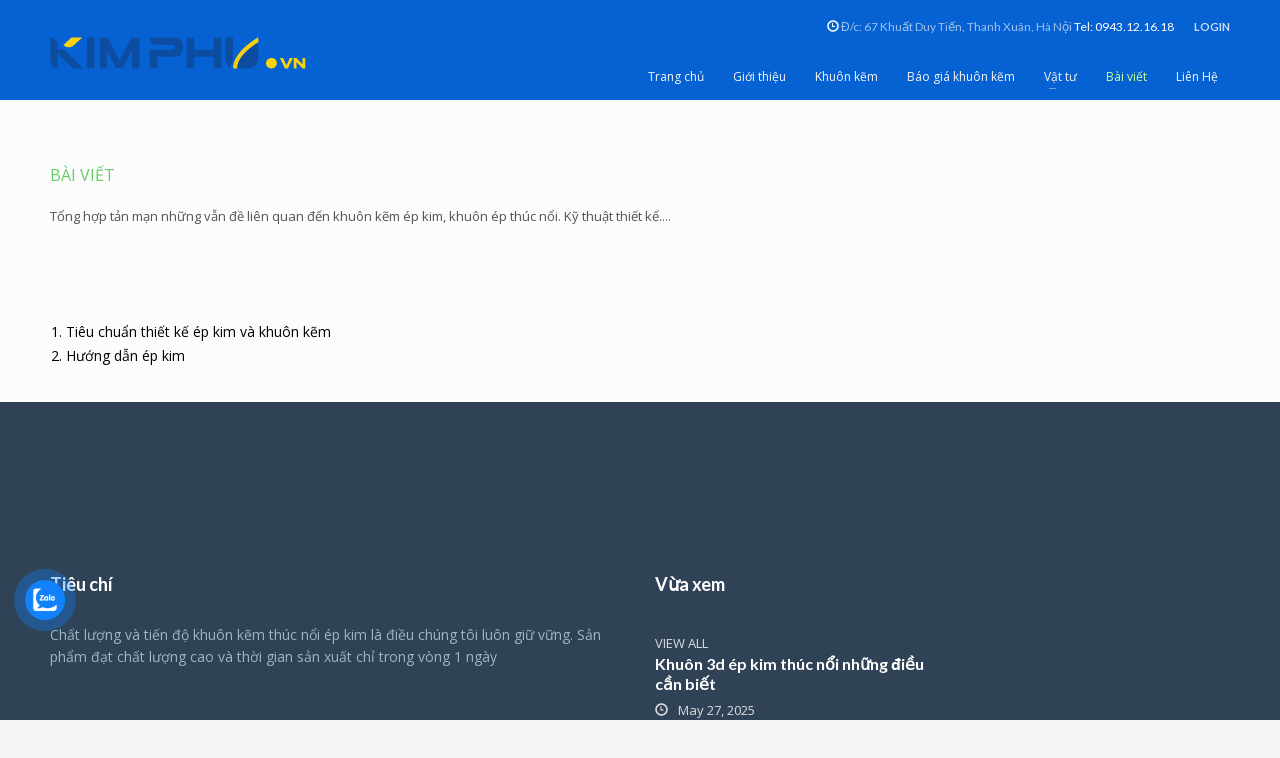

--- FILE ---
content_type: text/html; charset=UTF-8
request_url: https://kimphu.vn/bai-viet/
body_size: 14569
content:
<!DOCTYPE html>
<html lang="en-US">
<head>
<meta charset="UTF-8"/>
<meta name="twitter:widgets:csp" content="on"/>
<link rel="profile" href="http://gmpg.org/xfn/11"/>
<link rel="pingback" href="https://kimphu.vn/xmlrpc.php"/>

<meta name='robots' content='index, follow, max-image-preview:large, max-snippet:-1, max-video-preview:-1'/>

	<!-- This site is optimized with the Yoast SEO plugin v20.3 - https://yoast.com/wordpress/plugins/seo/ -->
	<title>Bài Viết - Kim Phú</title>
	<link rel="canonical" href="https://kimphu.vn/bai-viet/"/>
	<meta property="og:locale" content="en_US"/>
	<meta property="og:type" content="article"/>
	<meta property="og:title" content="Bài Viết - Kim Phú"/>
	<meta property="og:url" content="https://kimphu.vn/bai-viet/"/>
	<meta property="og:site_name" content="Kim Phú"/>
	<meta property="article:published_time" content="2022-08-21T10:47:18+00:00"/>
	<meta property="article:modified_time" content="2022-09-30T01:05:01+00:00"/>
	<meta name="author" content="dungha1312"/>
	<meta name="twitter:card" content="summary_large_image"/>
	<meta name="twitter:label1" content="Written by"/>
	<meta name="twitter:data1" content="dungha1312"/>
	<script type="application/ld+json" class="yoast-schema-graph">{"@context":"https://schema.org","@graph":[{"@type":"WebPage","@id":"https://kimphu.vn/bai-viet/","url":"https://kimphu.vn/bai-viet/","name":"Bài Viết - Kim Phú","isPartOf":{"@id":"https://kimphu.vn/#website"},"datePublished":"2022-08-21T10:47:18+00:00","dateModified":"2022-09-30T01:05:01+00:00","author":{"@id":"https://kimphu.vn/#/schema/person/ac89bac81214f1782aeed5c1cfffd40a"},"breadcrumb":{"@id":"https://kimphu.vn/bai-viet/#breadcrumb"},"inLanguage":"en-US","potentialAction":[{"@type":"ReadAction","target":["https://kimphu.vn/bai-viet/"]}]},{"@type":"BreadcrumbList","@id":"https://kimphu.vn/bai-viet/#breadcrumb","itemListElement":[{"@type":"ListItem","position":1,"name":"Home","item":"https://kimphu.vn/"},{"@type":"ListItem","position":2,"name":"Blog","item":"https://kimphu.vn/blog/"},{"@type":"ListItem","position":3,"name":"Bài Viết"}]},{"@type":"WebSite","@id":"https://kimphu.vn/#website","url":"https://kimphu.vn/","name":"Kim Phú","description":"Khuôn ép kim thúc nổi","potentialAction":[{"@type":"SearchAction","target":{"@type":"EntryPoint","urlTemplate":"https://kimphu.vn/?s={search_term_string}"},"query-input":"required name=search_term_string"}],"inLanguage":"en-US"},{"@type":"Person","@id":"https://kimphu.vn/#/schema/person/ac89bac81214f1782aeed5c1cfffd40a","name":"dungha1312","image":{"@type":"ImageObject","inLanguage":"en-US","@id":"https://kimphu.vn/#/schema/person/image/","url":"https://secure.gravatar.com/avatar/fb917bfebeb8d22460d5d7df9bfd67dd8aadea6ec4591c7fff69d4f8557fa31b?s=96&d=mm&r=g","contentUrl":"https://secure.gravatar.com/avatar/fb917bfebeb8d22460d5d7df9bfd67dd8aadea6ec4591c7fff69d4f8557fa31b?s=96&d=mm&r=g","caption":"dungha1312"},"sameAs":["https://kimphu.vn"],"url":"https://kimphu.vn/author/dungha1312/"}]}</script>
	<!-- / Yoast SEO plugin. -->


<link rel='dns-prefetch' href='//www.googletagmanager.com'/>
<link rel='dns-prefetch' href='//fonts.googleapis.com'/>
<link rel="alternate" type="application/rss+xml" title="Kim Phú &raquo; Feed" href="https://kimphu.vn/feed/"/>
<link rel="alternate" type="application/rss+xml" title="Kim Phú &raquo; Comments Feed" href="https://kimphu.vn/comments/feed/"/>
<link rel="alternate" type="application/rss+xml" title="Kim Phú &raquo; Bài Viết Comments Feed" href="https://kimphu.vn/bai-viet/feed/"/>
<link rel="alternate" title="oEmbed (JSON)" type="application/json+oembed" href="https://kimphu.vn/wp-json/oembed/1.0/embed?url=https%3A%2F%2Fkimphu.vn%2Fbai-viet%2F"/>
<link rel="alternate" title="oEmbed (XML)" type="text/xml+oembed" href="https://kimphu.vn/wp-json/oembed/1.0/embed?url=https%3A%2F%2Fkimphu.vn%2Fbai-viet%2F&#038;format=xml"/>
<style id='wp-img-auto-sizes-contain-inline-css' type='text/css'>img:is([sizes=auto i],[sizes^="auto," i]){contain-intrinsic-size:3000px 1500px}</style>
<link rel='stylesheet' id='zn_all_g_fonts-css' href='//fonts.googleapis.com/css?family=Lato%3A100%2C300%2Cregular%2C700%2C900%7COpen+Sans%3A300%2Cregular%2C600%2C700%2C800&#038;ver=6.9' type='text/css' media='all'/>
<style id='wp-emoji-styles-inline-css' type='text/css'>img.wp-smiley,img.emoji{display:inline!important;border:none!important;box-shadow:none!important;height:1em!important;width:1em!important;margin:0 .07em!important;vertical-align:-.1em!important;background:none!important;padding:0!important}</style>
<style id='wp-block-library-inline-css' type='text/css'>:root{--wp-block-synced-color:#7a00df;--wp-block-synced-color--rgb:122 , 0 , 223;--wp-bound-block-color:var(--wp-block-synced-color);--wp-editor-canvas-background:#ddd;--wp-admin-theme-color:#007cba;--wp-admin-theme-color--rgb:0 , 124 , 186;--wp-admin-theme-color-darker-10:#006ba1;--wp-admin-theme-color-darker-10--rgb:0 , 107 , 160.5;--wp-admin-theme-color-darker-20:#005a87;--wp-admin-theme-color-darker-20--rgb:0 , 90 , 135;--wp-admin-border-width-focus:2px}@media (min-resolution:192dpi){:root{--wp-admin-border-width-focus:1.5px}}.wp-element-button{cursor:pointer}:root .has-very-light-gray-background-color{background-color:#eee}:root .has-very-dark-gray-background-color{background-color:#313131}:root .has-very-light-gray-color{color:#eee}:root .has-very-dark-gray-color{color:#313131}:root .has-vivid-green-cyan-to-vivid-cyan-blue-gradient-background{background:linear-gradient(135deg,#00d084,#0693e3)}:root .has-purple-crush-gradient-background{background:linear-gradient(135deg,#34e2e4,#4721fb 50%,#ab1dfe)}:root .has-hazy-dawn-gradient-background{background:linear-gradient(135deg,#faaca8,#dad0ec)}:root .has-subdued-olive-gradient-background{background:linear-gradient(135deg,#fafae1,#67a671)}:root .has-atomic-cream-gradient-background{background:linear-gradient(135deg,#fdd79a,#004a59)}:root .has-nightshade-gradient-background{background:linear-gradient(135deg,#330968,#31cdcf)}:root .has-midnight-gradient-background{background:linear-gradient(135deg,#020381,#2874fc)}:root{--wp--preset--font-size--normal:16px;--wp--preset--font-size--huge:42px}.has-regular-font-size{font-size:1em}.has-larger-font-size{font-size:2.625em}.has-normal-font-size{font-size:var(--wp--preset--font-size--normal)}.has-huge-font-size{font-size:var(--wp--preset--font-size--huge)}.has-text-align-center{text-align:center}.has-text-align-left{text-align:left}.has-text-align-right{text-align:right}.has-fit-text{white-space:nowrap!important}#end-resizable-editor-section{display:none}.aligncenter{clear:both}.items-justified-left{justify-content:flex-start}.items-justified-center{justify-content:center}.items-justified-right{justify-content:flex-end}.items-justified-space-between{justify-content:space-between}.screen-reader-text{border:0;clip-path:inset(50%);height:1px;margin:-1px;overflow:hidden;padding:0;position:absolute;width:1px;word-wrap:normal!important}.screen-reader-text:focus{background-color:#ddd;clip-path:none;color:#444;display:block;font-size:1em;height:auto;left:5px;line-height:normal;padding:15px 23px 14px;text-decoration:none;top:5px;width:auto;z-index:100000}html :where(.has-border-color){border-style:solid}html :where([style*=border-top-color]){border-top-style:solid}html :where([style*=border-right-color]){border-right-style:solid}html :where([style*=border-bottom-color]){border-bottom-style:solid}html :where([style*=border-left-color]){border-left-style:solid}html :where([style*=border-width]){border-style:solid}html :where([style*=border-top-width]){border-top-style:solid}html :where([style*=border-right-width]){border-right-style:solid}html :where([style*=border-bottom-width]){border-bottom-style:solid}html :where([style*=border-left-width]){border-left-style:solid}html :where(img[class*=wp-image-]){height:auto;max-width:100%}:where(figure){margin:0 0 1em}html :where(.is-position-sticky){--wp-admin--admin-bar--position-offset:var(--wp-admin--admin-bar--height,0)}@media screen and (max-width:600px){html :where(.is-position-sticky){--wp-admin--admin-bar--position-offset:0}}</style><style id='global-styles-inline-css' type='text/css'>:root{--wp--preset--aspect-ratio--square:1;--wp--preset--aspect-ratio--4-3: 4/3;--wp--preset--aspect-ratio--3-4: 3/4;--wp--preset--aspect-ratio--3-2: 3/2;--wp--preset--aspect-ratio--2-3: 2/3;--wp--preset--aspect-ratio--16-9: 16/9;--wp--preset--aspect-ratio--9-16: 9/16;--wp--preset--color--black:#000;--wp--preset--color--cyan-bluish-gray:#abb8c3;--wp--preset--color--white:#fff;--wp--preset--color--pale-pink:#f78da7;--wp--preset--color--vivid-red:#cf2e2e;--wp--preset--color--luminous-vivid-orange:#ff6900;--wp--preset--color--luminous-vivid-amber:#fcb900;--wp--preset--color--light-green-cyan:#7bdcb5;--wp--preset--color--vivid-green-cyan:#00d084;--wp--preset--color--pale-cyan-blue:#8ed1fc;--wp--preset--color--vivid-cyan-blue:#0693e3;--wp--preset--color--vivid-purple:#9b51e0;--wp--preset--gradient--vivid-cyan-blue-to-vivid-purple:linear-gradient(135deg,#0693e3 0%,#9b51e0 100%);--wp--preset--gradient--light-green-cyan-to-vivid-green-cyan:linear-gradient(135deg,#7adcb4 0%,#00d082 100%);--wp--preset--gradient--luminous-vivid-amber-to-luminous-vivid-orange:linear-gradient(135deg,#fcb900 0%,#ff6900 100%);--wp--preset--gradient--luminous-vivid-orange-to-vivid-red:linear-gradient(135deg,#ff6900 0%,#cf2e2e 100%);--wp--preset--gradient--very-light-gray-to-cyan-bluish-gray:linear-gradient(135deg,#eee 0%,#a9b8c3 100%);--wp--preset--gradient--cool-to-warm-spectrum:linear-gradient(135deg,#4aeadc 0%,#9778d1 20%,#cf2aba 40%,#ee2c82 60%,#fb6962 80%,#fef84c 100%);--wp--preset--gradient--blush-light-purple:linear-gradient(135deg,#ffceec 0%,#9896f0 100%);--wp--preset--gradient--blush-bordeaux:linear-gradient(135deg,#fecda5 0%,#fe2d2d 50%,#6b003e 100%);--wp--preset--gradient--luminous-dusk:linear-gradient(135deg,#ffcb70 0%,#c751c0 50%,#4158d0 100%);--wp--preset--gradient--pale-ocean:linear-gradient(135deg,#fff5cb 0%,#b6e3d4 50%,#33a7b5 100%);--wp--preset--gradient--electric-grass:linear-gradient(135deg,#caf880 0%,#71ce7e 100%);--wp--preset--gradient--midnight:linear-gradient(135deg,#020381 0%,#2874fc 100%);--wp--preset--font-size--small:13px;--wp--preset--font-size--medium:20px;--wp--preset--font-size--large:36px;--wp--preset--font-size--x-large:42px;--wp--preset--spacing--20:.44rem;--wp--preset--spacing--30:.67rem;--wp--preset--spacing--40:1rem;--wp--preset--spacing--50:1.5rem;--wp--preset--spacing--60:2.25rem;--wp--preset--spacing--70:3.38rem;--wp--preset--spacing--80:5.06rem;--wp--preset--shadow--natural:6px 6px 9px rgba(0,0,0,.2);--wp--preset--shadow--deep:12px 12px 50px rgba(0,0,0,.4);--wp--preset--shadow--sharp:6px 6px 0 rgba(0,0,0,.2);--wp--preset--shadow--outlined:6px 6px 0 -3px #fff , 6px 6px #000;--wp--preset--shadow--crisp:6px 6px 0 #000}:where(.is-layout-flex){gap:.5em}:where(.is-layout-grid){gap:.5em}body .is-layout-flex{display:flex}.is-layout-flex{flex-wrap:wrap;align-items:center}.is-layout-flex > :is(*, div){margin:0}body .is-layout-grid{display:grid}.is-layout-grid > :is(*, div){margin:0}:where(.wp-block-columns.is-layout-flex){gap:2em}:where(.wp-block-columns.is-layout-grid){gap:2em}:where(.wp-block-post-template.is-layout-flex){gap:1.25em}:where(.wp-block-post-template.is-layout-grid){gap:1.25em}.has-black-color{color:var(--wp--preset--color--black)!important}.has-cyan-bluish-gray-color{color:var(--wp--preset--color--cyan-bluish-gray)!important}.has-white-color{color:var(--wp--preset--color--white)!important}.has-pale-pink-color{color:var(--wp--preset--color--pale-pink)!important}.has-vivid-red-color{color:var(--wp--preset--color--vivid-red)!important}.has-luminous-vivid-orange-color{color:var(--wp--preset--color--luminous-vivid-orange)!important}.has-luminous-vivid-amber-color{color:var(--wp--preset--color--luminous-vivid-amber)!important}.has-light-green-cyan-color{color:var(--wp--preset--color--light-green-cyan)!important}.has-vivid-green-cyan-color{color:var(--wp--preset--color--vivid-green-cyan)!important}.has-pale-cyan-blue-color{color:var(--wp--preset--color--pale-cyan-blue)!important}.has-vivid-cyan-blue-color{color:var(--wp--preset--color--vivid-cyan-blue)!important}.has-vivid-purple-color{color:var(--wp--preset--color--vivid-purple)!important}.has-black-background-color{background-color:var(--wp--preset--color--black)!important}.has-cyan-bluish-gray-background-color{background-color:var(--wp--preset--color--cyan-bluish-gray)!important}.has-white-background-color{background-color:var(--wp--preset--color--white)!important}.has-pale-pink-background-color{background-color:var(--wp--preset--color--pale-pink)!important}.has-vivid-red-background-color{background-color:var(--wp--preset--color--vivid-red)!important}.has-luminous-vivid-orange-background-color{background-color:var(--wp--preset--color--luminous-vivid-orange)!important}.has-luminous-vivid-amber-background-color{background-color:var(--wp--preset--color--luminous-vivid-amber)!important}.has-light-green-cyan-background-color{background-color:var(--wp--preset--color--light-green-cyan)!important}.has-vivid-green-cyan-background-color{background-color:var(--wp--preset--color--vivid-green-cyan)!important}.has-pale-cyan-blue-background-color{background-color:var(--wp--preset--color--pale-cyan-blue)!important}.has-vivid-cyan-blue-background-color{background-color:var(--wp--preset--color--vivid-cyan-blue)!important}.has-vivid-purple-background-color{background-color:var(--wp--preset--color--vivid-purple)!important}.has-black-border-color{border-color:var(--wp--preset--color--black)!important}.has-cyan-bluish-gray-border-color{border-color:var(--wp--preset--color--cyan-bluish-gray)!important}.has-white-border-color{border-color:var(--wp--preset--color--white)!important}.has-pale-pink-border-color{border-color:var(--wp--preset--color--pale-pink)!important}.has-vivid-red-border-color{border-color:var(--wp--preset--color--vivid-red)!important}.has-luminous-vivid-orange-border-color{border-color:var(--wp--preset--color--luminous-vivid-orange)!important}.has-luminous-vivid-amber-border-color{border-color:var(--wp--preset--color--luminous-vivid-amber)!important}.has-light-green-cyan-border-color{border-color:var(--wp--preset--color--light-green-cyan)!important}.has-vivid-green-cyan-border-color{border-color:var(--wp--preset--color--vivid-green-cyan)!important}.has-pale-cyan-blue-border-color{border-color:var(--wp--preset--color--pale-cyan-blue)!important}.has-vivid-cyan-blue-border-color{border-color:var(--wp--preset--color--vivid-cyan-blue)!important}.has-vivid-purple-border-color{border-color:var(--wp--preset--color--vivid-purple)!important}.has-vivid-cyan-blue-to-vivid-purple-gradient-background{background:var(--wp--preset--gradient--vivid-cyan-blue-to-vivid-purple)!important}.has-light-green-cyan-to-vivid-green-cyan-gradient-background{background:var(--wp--preset--gradient--light-green-cyan-to-vivid-green-cyan)!important}.has-luminous-vivid-amber-to-luminous-vivid-orange-gradient-background{background:var(--wp--preset--gradient--luminous-vivid-amber-to-luminous-vivid-orange)!important}.has-luminous-vivid-orange-to-vivid-red-gradient-background{background:var(--wp--preset--gradient--luminous-vivid-orange-to-vivid-red)!important}.has-very-light-gray-to-cyan-bluish-gray-gradient-background{background:var(--wp--preset--gradient--very-light-gray-to-cyan-bluish-gray)!important}.has-cool-to-warm-spectrum-gradient-background{background:var(--wp--preset--gradient--cool-to-warm-spectrum)!important}.has-blush-light-purple-gradient-background{background:var(--wp--preset--gradient--blush-light-purple)!important}.has-blush-bordeaux-gradient-background{background:var(--wp--preset--gradient--blush-bordeaux)!important}.has-luminous-dusk-gradient-background{background:var(--wp--preset--gradient--luminous-dusk)!important}.has-pale-ocean-gradient-background{background:var(--wp--preset--gradient--pale-ocean)!important}.has-electric-grass-gradient-background{background:var(--wp--preset--gradient--electric-grass)!important}.has-midnight-gradient-background{background:var(--wp--preset--gradient--midnight)!important}.has-small-font-size{font-size:var(--wp--preset--font-size--small)!important}.has-medium-font-size{font-size:var(--wp--preset--font-size--medium)!important}.has-large-font-size{font-size:var(--wp--preset--font-size--large)!important}.has-x-large-font-size{font-size:var(--wp--preset--font-size--x-large)!important}</style>

<style id='classic-theme-styles-inline-css' type='text/css'>.wp-block-button__link{color:#fff;background-color:#32373c;border-radius:9999px;box-shadow:none;text-decoration:none;padding:calc(.667em + 2px) calc(1.333em + 2px);font-size:1.125em}.wp-block-file__button{background:#32373c;color:#fff;text-decoration:none}</style>
<link rel='stylesheet' id='bbp-default-css' href='https://kimphu.vn/wp-content/plugins/bbpress/templates/default/css/bbpress.min.css?ver=2.6.9' type='text/css' media='all'/>
<link rel='stylesheet' id='hg-mailchimp-styles-css' href='https://kimphu.vn/wp-content/plugins/hogash-mailchimp/assets/css/hg-mailchimp.css?ver=1.0.0' type='text/css' media='all'/>
<link rel='stylesheet' id='mptt-style-css' href='https://kimphu.vn/wp-content/plugins/mp-timetable/media/css/style.css?ver=2.4.6' type='text/css' media='all'/>
<link rel='stylesheet' id='cmoz-style-css' href='https://kimphu.vn/wp-content/plugins/contact-me-on-zalo/assets/css/style-2.css?ver=1.0.4' type='text/css' media='all'/>
<link rel='stylesheet' id='wpcm_css_frontend-css' href='https://kimphu.vn/wp-content/plugins/wp-car-manager/assets/css/frontend.css?ver=1.4.1' type='text/css' media='all'/>
<link rel='stylesheet' id='kallyas-styles-css' href='https://kimphu.vn/wp-content/themes/kallyas/style.css?ver=4.18.1' type='text/css' media='all'/>
<link rel='stylesheet' id='th-bootstrap-styles-css' href='https://kimphu.vn/wp-content/themes/kallyas/css/bootstrap.min.css?ver=4.18.1' type='text/css' media='all'/>
<link rel='stylesheet' id='th-theme-template-styles-css' href='https://kimphu.vn/wp-content/themes/kallyas/css/template.min.css?ver=4.18.1' type='text/css' media='all'/>
<link rel='stylesheet' id='bbpress-overrides-css' href='https://kimphu.vn/wp-content/themes/kallyas/css/plugins/kl-bbpress.css?ver=4.18.1' type='text/css' media='all'/>
<link rel='stylesheet' id='zion-frontend-css' href='https://kimphu.vn/wp-content/themes/kallyas/framework/zion-builder/assets/css/znb_frontend.css?ver=1.0.29' type='text/css' media='all'/>
<link rel='stylesheet' id='2824-layout.css-css' href='//kimphu.vn/wp-content/uploads/zion-builder/cache/2824-layout.css?ver=062aab1b3a34557a73c8ce262542b9e6' type='text/css' media='all'/>
<link rel='stylesheet' id='kallyas-child-css' href='https://kimphu.vn/wp-content/themes/kallyas-child/style.css?ver=4.18.1' type='text/css' media='all'/>
<link rel='stylesheet' id='animate.css-css' href='https://kimphu.vn/wp-content/themes/kallyas/css/vendors/animate.min.css?ver=4.18.1' type='text/css' media='all'/>
<link rel='stylesheet' id='kallyas-addon-nav-overlay-css-css' href='https://kimphu.vn/wp-content/plugins/kallyas-addon-nav-overlay/assets/styles.min.css?ver=1.0.10' type='text/css' media='all'/>
<link rel='stylesheet' id='th-theme-print-stylesheet-css' href='https://kimphu.vn/wp-content/themes/kallyas/css/print.css?ver=4.18.1' type='text/css' media='print'/>
<link rel='stylesheet' id='th-theme-options-styles-css' href='//kimphu.vn/wp-content/uploads/zn_dynamic.css?ver=1748328061' type='text/css' media='all'/>
<link rel='stylesheet' id='call-now-button-modern-style-css' href='https://kimphu.vn/wp-content/plugins/call-now-button/src/renderers/modern/../../../resources/style/modern.css?ver=1.3.8' type='text/css' media='all'/>
<script type="text/javascript" src="https://kimphu.vn/wp-includes/js/jquery/jquery.min.js?ver=3.7.1" id="jquery-core-js"></script>
<script type="text/javascript" src="https://kimphu.vn/wp-includes/js/jquery/jquery-migrate.min.js?ver=3.4.1" id="jquery-migrate-js"></script>
<script type="text/javascript" id="pwhois-ajax-request-js-extra">//<![CDATA[
var pWhoisAjax={"ajaxurl":"https://kimphu.vn/wp-admin/admin-ajax.php","enter_domain":"Please enter Domain"};
//]]></script>
<script type="text/javascript" src="https://kimphu.vn/wp-content/plugins/powies-whois/pwhois.js?ver=6.9" id="pwhois-ajax-request-js"></script>

<!-- Google Analytics snippet added by Site Kit -->
<script type="text/javascript" src="https://www.googletagmanager.com/gtag/js?id=UA-81857048-2" id="google_gtagjs-js" async></script>
<script type="text/javascript" id="google_gtagjs-js-after">//<![CDATA[
window.dataLayer=window.dataLayer||[];function gtag(){dataLayer.push(arguments);}gtag('set','linker',{"domains":["kimphu.vn"]});gtag("js",new Date());gtag("set","developer_id.dZTNiMT",true);gtag("config","UA-81857048-2",{"anonymize_ip":true});gtag("config","G-S08S3R287D");
//]]></script>

<!-- End Google Analytics snippet added by Site Kit -->
<link rel="https://api.w.org/" href="https://kimphu.vn/wp-json/"/><link rel="alternate" title="JSON" type="application/json" href="https://kimphu.vn/wp-json/wp/v2/posts/2824"/><link rel="EditURI" type="application/rsd+xml" title="RSD" href="https://kimphu.vn/xmlrpc.php?rsd"/>
<meta name="generator" content="WordPress 6.9"/>
<link rel='shortlink' href='https://kimphu.vn/?p=2824'/>
<meta name="generator" content="Site Kit by Google 1.96.0"/><noscript><style type="text/css">.mptt-shortcode-wrapper .mptt-shortcode-table:first-of-type{display:table!important}.mptt-shortcode-wrapper .mptt-shortcode-table .mptt-event-container:hover{height:auto!important;min-height:100%!important}body.mprm_ie_browser .mptt-shortcode-wrapper .mptt-event-container{height:auto!important}@media (max-width:767px){.mptt-shortcode-wrapper .mptt-shortcode-table:first-of-type{display:none!important}}</style></noscript>		<meta name="theme-color" content="#66cc66">
				<meta name="viewport" content="width=device-width, initial-scale=1, maximum-scale=1"/>
		
		<!--[if lte IE 8]>
		<script type="text/javascript">
			var $buoop = {
				vs: {i: 10, f: 25, o: 12.1, s: 7, n: 9}
			};

			$buoop.ol = window.onload;

			window.onload = function () {
				try {
					if ($buoop.ol) {
						$buoop.ol()
					}
				}
				catch (e) {
				}

				var e = document.createElement("script");
				e.setAttribute("type", "text/javascript");
				e.setAttribute("src", "https://browser-update.org/update.js");
				document.body.appendChild(e);
			};
		</script>
		<![endif]-->

		<!-- for IE6-8 support of HTML5 elements -->
		<!--[if lt IE 9]>
		<script src="//html5shim.googlecode.com/svn/trunk/html5.js"></script>
		<![endif]-->
		
	<!-- Fallback for animating in viewport -->
	<noscript>
		<style type="text/css" media="screen">.zn-animateInViewport{visibility:visible}</style>
	</noscript>
	
<!-- Meta Pixel Code -->
<script type='text/javascript'>!function(f,b,e,v,n,t,s){if(f.fbq)return;n=f.fbq=function(){n.callMethod?n.callMethod.apply(n,arguments):n.queue.push(arguments)};if(!f._fbq)f._fbq=n;n.push=n;n.loaded=!0;n.version='2.0';n.queue=[];t=b.createElement(e);t.async=!0;t.src=v;s=b.getElementsByTagName(e)[0];s.parentNode.insertBefore(t,s)}(window,document,'script','https://connect.facebook.net/en_US/fbevents.js');</script>
<!-- End Meta Pixel Code -->
<script type='text/javascript'>fbq('init','820860482658351',{},{"agent":"wordpress-6.9-3.0.8"});</script><script type='text/javascript'>fbq('track','PageView',[]);</script>
<!-- Meta Pixel Code -->
<noscript>
<img height="1" width="1" style="display:none" alt="fbpx" src="https://www.facebook.com/tr?id=820860482658351&ev=PageView&noscript=1"/>
</noscript>
<!-- End Meta Pixel Code -->
<style type="text/css">.recentcomments a{display:inline!important;padding:0!important;margin:0!important}</style><meta name="generator" content="Powered by Slider Revolution 6.5.21 - responsive, Mobile-Friendly Slider Plugin for WordPress with comfortable drag and drop interface."/>
<link rel="icon" href="https://kimphu.vn/wp-content/uploads/2025/05/cropped-0527-32x32.png" sizes="32x32"/>
<link rel="icon" href="https://kimphu.vn/wp-content/uploads/2025/05/cropped-0527-192x192.png" sizes="192x192"/>
<link rel="apple-touch-icon" href="https://kimphu.vn/wp-content/uploads/2025/05/cropped-0527-180x180.png"/>
<meta name="msapplication-TileImage" content="https://kimphu.vn/wp-content/uploads/2025/05/cropped-0527-270x270.png"/>
<script>function setREVStartSize(e){window.RSIW=window.RSIW===undefined?window.innerWidth:window.RSIW;window.RSIH=window.RSIH===undefined?window.innerHeight:window.RSIH;try{var pw=document.getElementById(e.c).parentNode.offsetWidth,newh;pw=pw===0||isNaN(pw)?window.RSIW:pw;e.tabw=e.tabw===undefined?0:parseInt(e.tabw);e.thumbw=e.thumbw===undefined?0:parseInt(e.thumbw);e.tabh=e.tabh===undefined?0:parseInt(e.tabh);e.thumbh=e.thumbh===undefined?0:parseInt(e.thumbh);e.tabhide=e.tabhide===undefined?0:parseInt(e.tabhide);e.thumbhide=e.thumbhide===undefined?0:parseInt(e.thumbhide);e.mh=e.mh===undefined||e.mh==""||e.mh==="auto"?0:parseInt(e.mh,0);if(e.layout==="fullscreen"||e.l==="fullscreen")newh=Math.max(e.mh,window.RSIH);else{e.gw=Array.isArray(e.gw)?e.gw:[e.gw];for(var i in e.rl)if(e.gw[i]===undefined||e.gw[i]===0)e.gw[i]=e.gw[i-1];e.gh=e.el===undefined||e.el===""||(Array.isArray(e.el)&&e.el.length==0)?e.gh:e.el;e.gh=Array.isArray(e.gh)?e.gh:[e.gh];for(var i in e.rl)if(e.gh[i]===undefined||e.gh[i]===0)e.gh[i]=e.gh[i-1];var nl=new Array(e.rl.length),ix=0,sl;e.tabw=e.tabhide>=pw?0:e.tabw;e.thumbw=e.thumbhide>=pw?0:e.thumbw;e.tabh=e.tabhide>=pw?0:e.tabh;e.thumbh=e.thumbhide>=pw?0:e.thumbh;for(var i in e.rl)nl[i]=e.rl[i]<window.RSIW?0:e.rl[i];sl=nl[0];for(var i in nl)if(sl>nl[i]&&nl[i]>0){sl=nl[i];ix=i;}var m=pw>(e.gw[ix]+e.tabw+e.thumbw)?1:(pw-(e.tabw+e.thumbw))/(e.gw[ix]);newh=(e.gh[ix]*m)+(e.tabh+e.thumbh);}var el=document.getElementById(e.c);if(el!==null&&el)el.style.height=newh+"px";el=document.getElementById(e.c+"_wrapper");if(el!==null&&el){el.style.height=newh+"px";el.style.display="block";}}catch(e){console.log("Failure at Presize of Slider:"+e)}};</script>
<link rel='stylesheet' id='accordion-css-css' href='https://kimphu.vn/wp-content/themes/kallyas/pagebuilder/elements/TH_Accordion/style.css?ver=4.18.1' type='text/css' media='all'/>
<link rel='stylesheet' id='rs-plugin-settings-css' href='https://kimphu.vn/wp-content/plugins/revslider/public/assets/css/rs6.css?ver=6.5.21' type='text/css' media='all'/>
<style id='rs-plugin-settings-inline-css' type='text/css'>#rs-demo-id{}</style>
</head>

<body class="wp-singular post-template-default single single-post postid-2824 single-format-standard wp-theme-kallyas wp-child-theme-kallyas-child kl-skin--light" itemscope="itemscope" itemtype="https://schema.org/WebPage">


<div class="login_register_stuff">		<!-- Login/Register Modal forms - hidden by default to be opened through modal -->
			<div id="login_panel" class="loginbox-popup auth-popup mfp-hide">
				<div class="inner-container login-panel auth-popup-panel">
					<h3 class="m_title_ext auth-popup-title" itemprop="alternativeHeadline">SIGN IN YOUR ACCOUNT TO HAVE ACCESS TO DIFFERENT FEATURES</h3>
					<form id="login_form" name="login_form" method="post" class="zn_form_login znhg-ajax-login-form" action="https://kimphu.vn/wp-login.php">

						<div class="zn_form_login-result"></div>

						<div class="form-group kl-fancy-form">
							<input type="text" id="kl-username" name="log" class="form-control inputbox kl-fancy-form-input kl-fw-input" placeholder="eg: james_smith"/>
							<label class="kl-font-alt kl-fancy-form-label">USERNAME</label>
						</div>

						<div class="form-group kl-fancy-form">
							<input type="password" id="kl-password" name="pwd" class="form-control inputbox kl-fancy-form-input kl-fw-input" placeholder="type password"/>
							<label class="kl-font-alt kl-fancy-form-label">PASSWORD</label>
						</div>

						
						<label class="zn_remember auth-popup-remember" for="kl-rememberme">
							<input type="checkbox" name="rememberme" id="kl-rememberme" value="forever" class="auth-popup-remember-chb"/>
							 Remember Me						</label>

						<input type="submit" id="login" name="submit_button" class="btn zn_sub_button btn-fullcolor btn-md" value="LOG IN"/>

						<input type="hidden" value="login" class="" name="zn_form_action"/>
						<input type="hidden" value="zn_do_login" class="" name="action"/>

						<div class="links auth-popup-links">
														<a href="#forgot_panel" class="kl-login-box auth-popup-link">FORGOT YOUR PASSWORD?</a>
						</div>
					</form>
				</div>
			</div>
		<!-- end login panel -->
				<div id="forgot_panel" class="loginbox-popup auth-popup forgot-popup mfp-hide">
			<div class="inner-container forgot-panel auth-popup-panel">
				<h3 class="m_title m_title_ext text-custom auth-popup-title" itemprop="alternativeHeadline">FORGOT YOUR DETAILS?</h3>
				<form id="forgot_form" name="login_form" method="post" class="zn_form_lost_pass" action="https://kimphu.vn/wp-login.php?action=lostpassword">
					<div class="zn_form_login-result"></div>
					<div class="form-group kl-fancy-form">
						<input type="text" id="forgot-email" name="user_login" class="form-control inputbox kl-fancy-form-input kl-fw-input" placeholder="..."/>
						<label class="kl-font-alt kl-fancy-form-label">USERNAME OR EMAIL</label>
					</div>
					<input type="hidden" name="wc_reset_password" value="true">
					<input type="hidden" id="_wpnonce" name="_wpnonce" value="6aa0efb838"/><input type="hidden" name="_wp_http_referer" value="/bai-viet/"/>					<div class="form-group">
						<input type="submit" id="recover" name="submit" class="btn btn-block zn_sub_button btn-fullcolor btn-md" value="SEND MY DETAILS!"/>
					</div>
					<div class="links auth-popup-links">
						<a href="#login_panel" class="kl-login-box auth-popup-link">AAH, WAIT, I REMEMBER NOW!</a>
					</div>
				</form>
			</div>
		</div><!-- end forgot pwd. panel -->
		</div><!-- end login register stuff -->		<div id="fb-root"></div>
		<script>(function(d,s,id){var js,fjs=d.getElementsByTagName(s)[0];if(d.getElementById(id)){return;}js=d.createElement(s);js.id=id;js.src="https://connect.facebook.net/en_US/sdk.js#xfbml=1&version=v3.0";fjs.parentNode.insertBefore(js,fjs);}(document,'script','facebook-jssdk'));</script>
		
<div id="zn-nav-overlay" class="znNavOvr znNavOvr--layoutS1 znNavOvr--animation1 znNavOvr--theme-light">

	<div class="znNavOvr-inner is-empty">

		<div class="znNavOvr-menuWrapper"></div>
	</div>

	<a href="#" class="znNavOvr-close znNavOvr-close--trSmall" id="znNavOvr-close">
		<span></span>
		<svg x="0px" y="0px" width="54px" height="54px" viewBox="0 0 54 54">
			<circle fill="transparent" stroke="#656e79" stroke-width="1" cx="27" cy="27" r="25" stroke-dasharray="157 157" stroke-dashoffset="157"></circle>
		</svg>
	</a>
</div>

<div id="page_wrapper">

<header id="header" class="site-header  style5   header--fixed  headerstyle-xs--image_color  sticky-resize headerstyle--image_color site-header--absolute nav-th--light siteheader-classic siteheader-classic-normal sheader-sh--light">
		<div class="site-header-wrapper sticky-top-area">

		<div class="kl-top-header site-header-main-wrapper clearfix   sh--light">

			<div class="container siteheader-container header--oldstyles">

				<div class="fxb-row fxb-row-col-sm">

										<div class='fxb-col fxb fxb-center-x fxb-center-y fxb-basis-auto fxb-grow-0'>
								<div id="logo-container" class="logo-container   logosize--yes zn-original-logo">
			<!-- Logo -->
			<h3 class='site-logo logo ' id='logo'><a href='https://kimphu.vn/' class='site-logo-anch'><img class="logo-img site-logo-img" src="https://kimphu.vn/wp-content/uploads/2025/05/logo-nang.png" alt="Kim Phú" title="Khuôn ép kim thúc nổi" data-mobile-logo="https://kimphu.vn/wp-content/uploads/2025/05/logo-nang.png"/></a></h3>			<!-- InfoCard -->
					</div>

							</div>
					
					<div class='fxb-col fxb-basis-auto'>

						

	<div class="separator site-header-separator visible-xs"></div>
	<div class="fxb-row site-header-row site-header-top ">

		<div class='fxb-col fxb fxb-start-x fxb-center-y fxb-basis-auto site-header-col-left site-header-top-left'>
								</div>

		<div class='fxb-col fxb fxb-end-x fxb-center-y fxb-basis-auto site-header-col-right site-header-top-right'>
						<div class="sh-component kl-header-toptext kl-font-alt"><i class="glyphicon glyphicon-time kl-icon-white"></i> <span class="opacity6">Đ/c: 67 Khuất Duy Tiến, Thanh Xuân, Hà Nội</span> Tel: 0943.12.16.18</div><ul class="sh-component topnav navRight topnav--log topnav-no-sc topnav-no-hdnav"><li class="topnav-li"><a href="#login_panel" class="kl-login-box topnav-item"><i class="glyphicon glyphicon-log-in visible-xs xs-icon"></i><span class="hidden-xs">LOGIN</span></a></li></ul>		</div>

	</div><!-- /.site-header-top -->

	<div class="separator site-header-separator visible-xs"></div>


<div class="fxb-row site-header-row site-header-main ">

	<div class='fxb-col fxb fxb-start-x fxb-center-y fxb-basis-auto site-header-col-left site-header-main-left'>
			</div>

	<div class='fxb-col fxb fxb-center-x fxb-center-y fxb-basis-auto site-header-col-center site-header-main-center'>
			</div>

	<div class='fxb-col fxb fxb-end-x fxb-center-y fxb-basis-auto site-header-col-right site-header-main-right'>

		<div class='fxb-col fxb fxb-end-x fxb-center-y fxb-basis-auto site-header-main-right-top'>
								<div class="sh-component main-menu-wrapper" role="navigation" itemscope="itemscope" itemtype="https://schema.org/SiteNavigationElement">

					<div class="zn-res-menuwrapper">
			<a href="#" class="zn-res-trigger zn-menuBurger zn-menuBurger--1--s zn-menuBurger--anim1 " id="zn-res-trigger">
				<span></span>
				<span></span>
				<span></span>
			</a>
		</div><!-- end responsive menu -->
		<div id="main-menu" class="main-nav mainnav--overlay mainnav--active-text mainnav--pointer-dash nav-mm--light zn_mega_wrapper "><ul id="menu-medical-menu" class="main-menu main-menu-nav zn_mega_menu "><li id="menu-item-2629" class="main-menu-item menu-item menu-item-type-custom menu-item-object-custom menu-item-home menu-item-2629  main-menu-item-top  menu-item-even menu-item-depth-0"><a href="https://kimphu.vn/" class=" main-menu-link main-menu-link-top"><span>Trang chủ</span></a></li>
<li id="menu-item-2630" class="main-menu-item menu-item menu-item-type-custom menu-item-object-custom menu-item-2630  main-menu-item-top  menu-item-even menu-item-depth-0"><a href="https://kimphu.vn/gioi-thieu/" class=" main-menu-link main-menu-link-top"><span>Giới thiệu</span></a></li>
<li id="menu-item-2631" class="main-menu-item menu-item menu-item-type-custom menu-item-object-custom menu-item-2631  main-menu-item-top  menu-item-even menu-item-depth-0"><a href="https://kimphu.vn/khuon-kem-ep-kim" class=" main-menu-link main-menu-link-top"><span>Khuôn kẽm</span></a></li>
<li id="menu-item-2854" class="main-menu-item menu-item menu-item-type-custom menu-item-object-custom menu-item-2854  main-menu-item-top  menu-item-even menu-item-depth-0"><a href="https://kimphu.vn/bang-gia-khuon-kem-ep-kim-khuon-thuc-noi-2022" class=" main-menu-link main-menu-link-top"><span>Báo giá khuôn kẽm</span></a></li>
<li id="menu-item-2632" class="main-menu-item menu-item menu-item-type-custom menu-item-object-custom menu-item-has-children menu-item-2632  main-menu-item-top  menu-item-even menu-item-depth-0"><a href="https://kimphu.vn/vat-tu" class=" main-menu-link main-menu-link-top"><span>Vật tư</span></a>
<ul class="sub-menu clearfix">
	<li id="menu-item-2675" class="main-menu-item menu-item menu-item-type-custom menu-item-object-custom menu-item-2675  main-menu-item-sub  menu-item-odd menu-item-depth-1"><a href="https://kimphu.vn/keo-dan" class=" main-menu-link main-menu-link-sub"><span>Keo dán</span></a></li>
	<li id="menu-item-2683" class="main-menu-item menu-item menu-item-type-custom menu-item-object-custom menu-item-2683  main-menu-item-sub  menu-item-odd menu-item-depth-1"><a href="https://kimphu.vn/nhu-ep-kim" class=" main-menu-link main-menu-link-sub"><span>Nhũ ép kim</span></a></li>
</ul>
</li>
<li id="menu-item-2633" class="main-menu-item menu-item menu-item-type-custom menu-item-object-custom current-menu-item menu-item-2633 active  main-menu-item-top  menu-item-even menu-item-depth-0"><a href="https://kimphu.vn/bai-viet" class=" main-menu-link main-menu-link-top"><span>Bài viết</span></a></li>
<li id="menu-item-2634" class="main-menu-item menu-item menu-item-type-custom menu-item-object-custom menu-item-2634  main-menu-item-top  menu-item-even menu-item-depth-0"><a href="https://kimphu.vn/lien-he" class=" main-menu-link main-menu-link-top"><span>Liên Hệ</span></a></li>
</ul></div>		</div>
		<!-- end main_menu -->
				</div>

		
	</div>

</div><!-- /.site-header-main -->


					</div>
				</div>
				<div class="separator site-header-separator "></div>			</div><!-- /.siteheader-container -->
		</div><!-- /.site-header-main-wrapper -->

	</div><!-- /.site-header-wrapper -->
	</header>
<div class="zn_pb_wrapper clearfix zn_sortable_content" data-droplevel="0">		<section class="zn_section eluid281dde41     section-sidemargins    section--no " id="eluid281dde41">

			
			<div class="zn_section_size container zn-section-height--auto zn-section-content_algn--top ">

				<div class="row ">
					
		<div class="eluidf47c5375            col-md-12 col-sm-12   znColumnElement" id="eluidf47c5375">

			
			<div class="znColumnElement-innerWrapper-eluidf47c5375 znColumnElement-innerWrapper znColumnElement-innerWrapper--valign-top znColumnElement-innerWrapper--halign-left ">

				<div class="znColumnElement-innerContent">					<div class="th-spacer clearfix eluid8319d46a     "></div>				</div>
			</div>

			
		</div>
	
				</div>
			</div>

					</section>


				<section class="zn_section eluid55af01ab     section-sidemargins    section--no " id="eluid55af01ab">

			
			<div class="zn_section_size container zn-section-height--auto zn-section-content_algn--top ">

				<div class="row ">
					
		<div class="eluidae09eaac            col-md-12 col-sm-12   znColumnElement" id="eluidae09eaac">

			
			<div class="znColumnElement-innerWrapper-eluidae09eaac znColumnElement-innerWrapper znColumnElement-innerWrapper--valign-top znColumnElement-innerWrapper--halign-left ">

				<div class="znColumnElement-innerContent">					<div class="zn_text_box eluidacb461e2  zn_text_box-light element-scheme--light"><h2 class="zn_text_box-title zn_text_box-title--style1 text-custom">Bài Viết</h2><p>Tổng hợp tản mạn những vẫn đề liên quan đến khuôn kẽm ép kim, khuôn ép thúc nổi. Kỹ thuật thiết kế....</p>
</div>				</div>
			</div>

			
		</div>
	
				</div>
			</div>

					</section>


				<section class="zn_section eluid0aa4720f     section-sidemargins    section--no " id="eluid0aa4720f">

			
			<div class="zn_section_size container zn-section-height--auto zn-section-content_algn--top ">

				<div class="row ">
					
		<div class="eluid048f6dae            col-md-12 col-sm-12   znColumnElement" id="eluid048f6dae">

			
			<div class="znColumnElement-innerWrapper-eluid048f6dae znColumnElement-innerWrapper znColumnElement-innerWrapper--valign-top znColumnElement-innerWrapper--halign-left ">

				<div class="znColumnElement-innerContent">					<div class="zn-buttonWrapper zn-buttonWrapper-eluid0b153f85 text-left"><a href="https://kimphu.vn/kinh-nghiem-thiet-ke-chi-tiet-ep-kim" id="eluid0b153f85" class="eluid0b153f85  zn-button btn btn-text btn-custom-color btn--square btn-icon--before" title="Click me" target="_self" itemprop="url"><span class="zn-buttonText">1. Tiêu chuẩn thiết kế ép kim và khuôn kẽm</span></a></div><div class="zn-buttonWrapper zn-buttonWrapper-eluid66217282 text-left"><a href="https://kimphu.vn/huong-dan-ep-kim/" id="eluid66217282" class="eluid66217282  zn-button btn btn-text btn-custom-color btn--square btn-icon--before" title="Click me" target="_self" itemprop="url"><span class="zn-buttonText">2. Hướng dẫn ép kim</span></a></div>				</div>
			</div>

			
		</div>
	
				</div>
			</div>

					</section>


		</div><div class="znpb-footer-smart-area">		<section class="zn_section eluidc92829ca     section-sidemargins    section--no " id="eluid0fb936a6" data-anim-delay="700ms">

			
			<div class="zn_section_size container zn-section-height--auto zn-section-content_algn--top ">

				<div class="row ">
					
		<div class="eluid2d3f8c6a            col-md-12 col-sm-12   znColumnElement" data-anim-delay="700ms" id="eluid2d3f8c6a">

			
			<div class="znColumnElement-innerWrapper-eluid2d3f8c6a znColumnElement-innerWrapper znColumnElement-innerWrapper--valign-top znColumnElement-innerWrapper--halign-center ">

				<div class="znColumnElement-innerContent">					<div class="th-spacer clearfix eluid3936fac4     "></div>				</div>
			</div>

			
		</div>
	
		<div class="eluide5346762            col-md-6 col-sm-6   znColumnElement" id="eluide5346762">

			
			<div class="znColumnElement-innerWrapper-eluide5346762 znColumnElement-innerWrapper znColumnElement-innerWrapper--valign-top znColumnElement-innerWrapper--halign-left ">

				<div class="znColumnElement-innerContent">					<div class="kl-title-block clearfix tbk--text- tbk--left text-left tbk-symbol--  tbk-icon-pos--after-title eluide78db88e "><h3 class="tbk__title" itemprop="headline">Tiêu chí</h3><h4 class="tbk__subtitle" itemprop="alternativeHeadline">Chất lượng và tiến độ khuôn kẽm thúc nổi ép kim là điều chúng tôi luôn giữ vững. Sản phẩm đạt chất lượng cao và thời gian sản xuất  chỉ trong vòng 1 ngày</h4></div>				</div>
			</div>

			
		</div>
	
		<div class="eluid558f9db7            col-md-3 col-sm-3   znColumnElement" id="eluid558f9db7">

			
			<div class="znColumnElement-innerWrapper-eluid558f9db7 znColumnElement-innerWrapper znColumnElement-innerWrapper--valign-top znColumnElement-innerWrapper--halign-left ">

				<div class="znColumnElement-innerContent">					<div class="kl-title-block clearfix tbk--text- tbk--left text-left tbk-symbol--  tbk-icon-pos--after-title eluid03134d7b "><h3 class="tbk__title" itemprop="headline">Vừa xem</h3></div>
			<div class="latest_posts style3 latest_posts--style2 latest_posts2 clearfix eluid6aa2db1a  latestposts2--dark element-scheme--dark" data-anim-delay="700ms">
				<h3 class="m_title m_title_ext text-custom latest_posts2-elm-title" itemprop="headline"></h3>
				VIEW ALL				<ul class="posts latest_posts2-posts">
					<li class="post latest_posts2-post"><h4 class="title latest_posts2-title"><a class="latest_posts2-title-link" href="https://kimphu.vn/khuon-3d-ep-kim-thuc-noi-nhung-dieu-can-biet/" itemprop="headline">Khuôn 3d ép kim thúc nổi những điều cần biết</a></h4><div class="latest_posts2-date"><span class="glyphicon glyphicon-time"></span><span>May 27, 2025</span></div><div class="latest_posts2-itemSep is-separator clearfix"></div></li><li class="post latest_posts2-post"><h4 class="title latest_posts2-title"><a class="latest_posts2-title-link" href="https://kimphu.vn/comfirm-email/" itemprop="headline">comfirm email</a></h4><div class="latest_posts2-date"><span class="glyphicon glyphicon-time"></span><span>April 18, 2025</span></div><div class="latest_posts2-itemSep is-separator clearfix"></div></li>				</ul>
			</div>
			<!-- end // latest posts style 2 -->

					</div>
			</div>

			
		</div>
	
				</div>
			</div>

					</section>


		</div></div><!-- end page_wrapper -->

<a href="#" id="totop" class="u-trans-all-2s js-scroll-event" data-forch="300" data-visibleclass="on--totop">TOP</a>


		<script>window.RS_MODULES=window.RS_MODULES||{};window.RS_MODULES.modules=window.RS_MODULES.modules||{};window.RS_MODULES.waiting=window.RS_MODULES.waiting||[];window.RS_MODULES.defered=true;window.RS_MODULES.moduleWaiting=window.RS_MODULES.moduleWaiting||{};window.RS_MODULES.type='compiled';</script>
		<script type="speculationrules">
{"prefetch":[{"source":"document","where":{"and":[{"href_matches":"/*"},{"not":{"href_matches":["/wp-*.php","/wp-admin/*","/wp-content/uploads/*","/wp-content/*","/wp-content/plugins/*","/wp-content/themes/kallyas-child/*","/wp-content/themes/kallyas/*","/*\\?(.+)"]}},{"not":{"selector_matches":"a[rel~=\"nofollow\"]"}},{"not":{"selector_matches":".no-prefetch, .no-prefetch a"}}]},"eagerness":"conservative"}]}
</script>

			<script>(function(d,s,id){var js,fjs=d.getElementsByTagName(s)[0];js=d.createElement(s);js.id=id;js.src='https://connect.facebook.net/en_US/sdk/xfbml.customerchat.js#xfbml=1&version=v6.0&autoLogAppEvents=1'
fjs.parentNode.insertBefore(js,fjs);}(document,'script','facebook-jssdk'));</script>
			<div class="fb-customerchat" attribution="wordpress" attribution_version="2.3" page_id="106665678821539"></div>

					<div class="zalo-container left" style="bottom:100px;">
			<a id="zalo-btn" href="https://zalo.me/0943121618" target="_blank" rel="noopener noreferrer nofollow">
								<div class="animated_zalo infinite zoomIn_zalo cmoz-alo-circle"></div>
				<div class="animated_zalo infinite pulse_zalo cmoz-alo-circle-fill"></div>
				<span><img src="https://kimphu.vn/wp-content/plugins/contact-me-on-zalo/assets/images/zalo-2.png" alt="Contact Me on Zalo"></span>
							</a>
		</div>
	    <!-- Meta Pixel Event Code -->
    <script type='text/javascript'>document.addEventListener('wpcf7mailsent',function(event){if("fb_pxl_code"in event.detail.apiResponse){eval(event.detail.apiResponse.fb_pxl_code);}},false);</script>
    <!-- End Meta Pixel Event Code -->
    <div id='fb-pxl-ajax-code'></div><!-- Call Now Button 1.3.8 (https://callnowbutton.com) [renderer:modern]-->
<a aria-label="Call Now Button" href="tel:0943121618" id="callnowbutton" class="call-now-button  cnb-zoom-90  cnb-zindex-1  cnb-single cnb-mleft cnb-displaymode cnb-displaymode-mobile-only" style="background-image:url([data-uri]);background-color:#d33" onclick='return gtag_report_conversion("tel:0943121618");'><span>Call Now Button</span></a><script type="text/javascript" id="hg-mailchimp-js-js-extra">//<![CDATA[
var hgMailchimpConfig={"ajaxurl":"/wp-admin/admin-ajax.php","l10n":{"error":"Error:"}};
//]]></script>
<script type="text/javascript" src="https://kimphu.vn/wp-content/plugins/hogash-mailchimp/assets/js/hg-mailchimp.js?ver=1.0.0" id="hg-mailchimp-js-js"></script>
<script type="text/javascript" src="https://kimphu.vn/wp-content/plugins/revslider/public/assets/js/rbtools.min.js?ver=6.5.18" defer async id="tp-tools-js"></script>
<script type="text/javascript" src="https://kimphu.vn/wp-content/plugins/revslider/public/assets/js/rs6.min.js?ver=6.5.21" defer async id="revmin-js"></script>
<script type="text/javascript" src="https://kimphu.vn/wp-content/themes/kallyas/js/plugins.min.js?ver=4.18.1" id="kallyas_vendors-js"></script>
<script type="text/javascript" src="https://kimphu.vn/wp-content/themes/kallyas/addons/scrollmagic/scrollmagic.js?ver=4.18.1" id="scrollmagic-js"></script>
<script type="text/javascript" id="zn-script-js-extra">//<![CDATA[
var zn_do_login={"ajaxurl":"/wp-admin/admin-ajax.php","add_to_cart_text":"Item Added to cart!"};var ZnThemeAjax={"ajaxurl":"/wp-admin/admin-ajax.php","zn_back_text":"Back","zn_color_theme":"light","res_menu_trigger":"992","top_offset_tolerance":"","logout_url":"https://kimphu.vn/wp-login.php?action=logout&redirect_to=https%3A%2F%2Fkimphu.vn&_wpnonce=0cd50d2b16"};var ZnSmoothScroll={"type":"yes","touchpadSupport":"no"};
//]]></script>
<script type="text/javascript" src="https://kimphu.vn/wp-content/themes/kallyas/js/znscript.min.js?ver=4.18.1" id="zn-script-js"></script>
<script type="text/javascript" src="https://kimphu.vn/wp-content/themes/kallyas/addons/smooth_scroll/SmoothScroll.min.js?ver=4.18.1" id="smooth_scroll-js"></script>
<script type="text/javascript" src="https://kimphu.vn/wp-content/plugins/animated-text-element//assets/js/typed.min.js?ver=1.0.0" id="zn_animated_text_typed-js"></script>
<script type="text/javascript" src="https://kimphu.vn/wp-content/plugins/animated-text-element//assets/js/script.js?ver=1.0.0" id="zn_animated_text_script-js"></script>
<script type="text/javascript" src="https://kimphu.vn/wp-content/plugins/hg-before-and-after//assets/js/beforeafter.min.js?ver=1.0.0" id="zn_before_and_after_image-js"></script>
<script type="text/javascript" src="https://kimphu.vn/wp-content/themes/kallyas/addons/slick/slick.min.js?ver=4.18.1" id="slick-js"></script>
<script type="text/javascript" id="zion-frontend-js-js-extra">//<![CDATA[
var ZionBuilderFrontend={"allow_video_on_mobile":""};
//]]></script>
<script type="text/javascript" src="https://kimphu.vn/wp-content/themes/kallyas/framework/zion-builder/dist/znpb_frontend.bundle.js?ver=1.0.29" id="zion-frontend-js-js"></script>
<script type="text/javascript" src="https://kimphu.vn/wp-content/plugins/kallyas-addon-nav-overlay/assets/app.min.js?ver=1.0.10" id="kallyas-addon-nav-overlay-js-js"></script>
<script id="wp-emoji-settings" type="application/json">
{"baseUrl":"https://s.w.org/images/core/emoji/17.0.2/72x72/","ext":".png","svgUrl":"https://s.w.org/images/core/emoji/17.0.2/svg/","svgExt":".svg","source":{"concatemoji":"https://kimphu.vn/wp-includes/js/wp-emoji-release.min.js?ver=6.9"}}
</script>
<script type="module">
/* <![CDATA[ */
/*! This file is auto-generated */
const a=JSON.parse(document.getElementById("wp-emoji-settings").textContent),o=(window._wpemojiSettings=a,"wpEmojiSettingsSupports"),s=["flag","emoji"];function i(e){try{var t={supportTests:e,timestamp:(new Date).valueOf()};sessionStorage.setItem(o,JSON.stringify(t))}catch(e){}}function c(e,t,n){e.clearRect(0,0,e.canvas.width,e.canvas.height),e.fillText(t,0,0);t=new Uint32Array(e.getImageData(0,0,e.canvas.width,e.canvas.height).data);e.clearRect(0,0,e.canvas.width,e.canvas.height),e.fillText(n,0,0);const a=new Uint32Array(e.getImageData(0,0,e.canvas.width,e.canvas.height).data);return t.every((e,t)=>e===a[t])}function p(e,t){e.clearRect(0,0,e.canvas.width,e.canvas.height),e.fillText(t,0,0);var n=e.getImageData(16,16,1,1);for(let e=0;e<n.data.length;e++)if(0!==n.data[e])return!1;return!0}function u(e,t,n,a){switch(t){case"flag":return n(e,"\ud83c\udff3\ufe0f\u200d\u26a7\ufe0f","\ud83c\udff3\ufe0f\u200b\u26a7\ufe0f")?!1:!n(e,"\ud83c\udde8\ud83c\uddf6","\ud83c\udde8\u200b\ud83c\uddf6")&&!n(e,"\ud83c\udff4\udb40\udc67\udb40\udc62\udb40\udc65\udb40\udc6e\udb40\udc67\udb40\udc7f","\ud83c\udff4\u200b\udb40\udc67\u200b\udb40\udc62\u200b\udb40\udc65\u200b\udb40\udc6e\u200b\udb40\udc67\u200b\udb40\udc7f");case"emoji":return!a(e,"\ud83e\u1fac8")}return!1}function f(e,t,n,a){let r;const o=(r="undefined"!=typeof WorkerGlobalScope&&self instanceof WorkerGlobalScope?new OffscreenCanvas(300,150):document.createElement("canvas")).getContext("2d",{willReadFrequently:!0}),s=(o.textBaseline="top",o.font="600 32px Arial",{});return e.forEach(e=>{s[e]=t(o,e,n,a)}),s}function r(e){var t=document.createElement("script");t.src=e,t.defer=!0,document.head.appendChild(t)}a.supports={everything:!0,everythingExceptFlag:!0},new Promise(t=>{let n=function(){try{var e=JSON.parse(sessionStorage.getItem(o));if("object"==typeof e&&"number"==typeof e.timestamp&&(new Date).valueOf()<e.timestamp+604800&&"object"==typeof e.supportTests)return e.supportTests}catch(e){}return null}();if(!n){if("undefined"!=typeof Worker&&"undefined"!=typeof OffscreenCanvas&&"undefined"!=typeof URL&&URL.createObjectURL&&"undefined"!=typeof Blob)try{var e="postMessage("+f.toString()+"("+[JSON.stringify(s),u.toString(),c.toString(),p.toString()].join(",")+"));",a=new Blob([e],{type:"text/javascript"});const r=new Worker(URL.createObjectURL(a),{name:"wpTestEmojiSupports"});return void(r.onmessage=e=>{i(n=e.data),r.terminate(),t(n)})}catch(e){}i(n=f(s,u,c,p))}t(n)}).then(e=>{for(const n in e)a.supports[n]=e[n],a.supports.everything=a.supports.everything&&a.supports[n],"flag"!==n&&(a.supports.everythingExceptFlag=a.supports.everythingExceptFlag&&a.supports[n]);var t;a.supports.everythingExceptFlag=a.supports.everythingExceptFlag&&!a.supports.flag,a.supports.everything||((t=a.source||{}).concatemoji?r(t.concatemoji):t.wpemoji&&t.twemoji&&(r(t.twemoji),r(t.wpemoji)))});
//# sourceURL=https://kimphu.vn/wp-includes/js/wp-emoji-loader.min.js
/* ]]> */
</script>
<svg style="position: absolute; width: 0; height: 0; overflow: hidden;" version="1.1" xmlns="http://www.w3.org/2000/svg" xmlns:xlink="http://www.w3.org/1999/xlink">
 <defs>

  <symbol id="icon-znb_close-thin" viewBox="0 0 100 100">
   <path d="m87.801 12.801c-1-1-2.6016-1-3.5 0l-33.801 33.699-34.699-34.801c-1-1-2.6016-1-3.5 0-1 1-1 2.6016 0 3.5l34.699 34.801-34.801 34.801c-1 1-1 2.6016 0 3.5 0.5 0.5 1.1016 0.69922 1.8008 0.69922s1.3008-0.19922 1.8008-0.69922l34.801-34.801 33.699 33.699c0.5 0.5 1.1016 0.69922 1.8008 0.69922 0.69922 0 1.3008-0.19922 1.8008-0.69922 1-1 1-2.6016 0-3.5l-33.801-33.699 33.699-33.699c0.89844-1 0.89844-2.6016 0-3.5z"/>
  </symbol>


  <symbol id="icon-znb_play" viewBox="0 0 22 28">
   <path d="M21.625 14.484l-20.75 11.531c-0.484 0.266-0.875 0.031-0.875-0.516v-23c0-0.547 0.391-0.781 0.875-0.516l20.75 11.531c0.484 0.266 0.484 0.703 0 0.969z"></path>
  </symbol>

 </defs>
</svg>
</body>
</html>

<!-- Dynamic page generated in 0.554 seconds. -->
<!-- Cached page generated by WP-Super-Cache on 2026-01-18 12:14:32 -->

<!-- Super Cache dynamic page detected but late init not set. See the readme.txt for further details. -->
<!-- Dynamic Super Cache -->
<!-- Compression = gzip -->

--- FILE ---
content_type: text/css
request_url: https://kimphu.vn/wp-content/uploads/zn_dynamic.css?ver=1748328061
body_size: 28413
content:
@media (min-width:768px){.site-header.style5 {height:100px; }.site-header.style5 .logosize--contain .site-logo-anch { height:100px; }.site-header.style5 .logosize--contain .site-logo-img,.site-header.style5 .logosize--contain .site-logo-img-sticky { max-height:100px;}.site-header.style5 .logosize--yes .site-logo {min-height:100px;}.site-header.style5.kl-center-menu .main-nav > ul > li > a {line-height:100px;}.site-header.style5 .site-header-top{height:54px}.site-header.style5 .site-header-main{height:46px}.site-header.style5 .header-no-top .site-header-main{height:100px}.site-header.style5 .header-no-bottom .site-header-main{height:46px}.site-header.style5 .header-no-top.header-no-bottom .site-header-main{height:100px}}h1,.page-title,.h1-typography {font-family:"Open Sans", Helvetica, Arial, sans-serif;font-size:36px;line-height:40px;font-weight:400;font-style:normal;}h2,.page-subtitle,.subtitle,.h2-typography {font-family:"Open Sans", Helvetica, Arial, sans-serif;font-size:22px;line-height:40px;font-weight:400;font-style:normal;}h3,.h3-typography {font-family:"Lato", Helvetica, Arial, sans-serif;font-size:24px;line-height:40px;font-weight:400;font-style:normal;}h4,.h4-typography {font-family:"Open Sans", Helvetica, Arial, sans-serif;font-size:14px;line-height:20px;font-weight:400;font-style:normal;}h5,.h5-typography {font-family:"Open Sans", Helvetica, Arial, sans-serif;font-size:12px;line-height:20px;font-weight:400;font-style:normal;}h6,.h6-typography {font-family:"Open Sans", Helvetica, Arial, sans-serif;font-size:12px;line-height:20px;font-weight:400;font-style:normal;}body{font-family:"Open Sans", Helvetica, Arial, sans-serif;font-size:13px;}.site-footer {font-family:"Open Sans", Helvetica, Arial, sans-serif;font-size:13px;}a:focus, a:hover { color:#66cc66; }.element-scheme--light {color:#535353;}.element-scheme--light a {color:#000;}.element-scheme--light a:hover,.element-scheme--light .element-scheme__linkhv:hover {color:#66cc66;}.element-scheme--light .element-scheme__hdg1 { color:#323232 }.element-scheme--light .element-scheme__hdg2 { color:#4b4b4b }.element-scheme--light .element-scheme__faded { color:rgba(83,83,83,0.7) }.element-scheme--dark {color:#dcdcdc;}.element-scheme--dark a {color:#ffffff;}.element-scheme--dark a:hover,.element-scheme--dark .element-scheme__linkhv:hover {color:#eee;}.element-scheme--dark .element-scheme__hdg1 { color:#ffffff }.element-scheme--dark .element-scheme__hdg2 { color:#f2f2f2 }.element-scheme--dark .element-scheme__faded { color:rgba(220,220,220,0.7) }body #page_wrapper ,body.boxed #page_wrapper {background-color:#fcfcfc;background-repeat:repeat;background-position:left top;background-attachment:scroll;}.ios-fixed-position-scr ~ .zn_section { background-color:#fcfcfc}.kl-mask .bmask-bgfill { fill:#fcfcfc; }@media (min-width:1240px) {.container {width:1210px;}body.boxed #page_wrapper {width:1240px;}.zn_col_eq_first { padding-left:calc((100vw - 1210px) / 2);}.zn_col_eq_last {padding-right:calc((100vw - 1210px) / 2);}.woocommerce div.product.prodpage-style3 .summary {padding-right:calc((100vw - 1210px) / 2);}.process_steps--style2 .process_steps__container:before { padding-left:calc(((100vw - 1210px) / 2) + 60px); }.kl-contentmaps__panel { left:calc((100vw - 1210px) / 2) ; }.kl-ios-selectors-block.thumbs { width:1210px; margin-left:-605px;}.klios-imageboxes {right:calc((100vw - 1210px) / 2);}.klios-imageboxes.klios-alignright,.klios-imageboxes.fromright {left:calc((100vw - 1210px) / 2);}.process_steps--style2 .process_steps__container {padding-right:calc(((100vw - 1210px) / 2) + 15px);}.process_steps--style2 .process_steps__container:before { padding-right:calc(((100vw - 1210px) / 2) + 60px); }.process_steps--style2 .process_steps__intro {padding-left:calc(((100vw - 1210px) / 2) + 15px);}.th-wowslider { max-width:1210px;}.zn_section_size.full_width .recentwork_carousel__left { padding-left:calc((100vw - 1195px) / 2);}}@media (min-width:1200px) and (max-width:1239px) {.container {width:100%;}.iosSlider .kl-iosslide-caption {width:1170px}.zn_col_eq_first { padding-left:15px;}.zn_col_eq_last {padding-right:15px;}.woocommerce div.product.prodpage-style3 .summary {padding-right:15px;}.process_steps--style2 .process_steps__container:before { padding-left:15px; }.kl-contentmaps__panel { left:15px; }.kl-ios-selectors-block.thumbs { width:100vw; margin-left:calc(100vw / 2);}.klios-imageboxes {right:15px;}.klios-imageboxes.klios-alignright,.klios-imageboxes.fromright {left:15px;}.process_steps--style2 .process_steps__container {padding-right:15px;}.process_steps--style2 .process_steps__container:before { padding-right:15px; }.process_steps--style2 .process_steps__intro {padding-left:15px;}.th-wowslider { max-width:100%;}.zn_section_size.full_width .recentwork_carousel__left { padding-left:15px;}}@media (max-width:992px) {#main-menu,.zn-megaMenuSmartArea-content { display:none !important;}.site-header.style7 .main-menu-wrapper {margin-right:auto;}.site-header.kl-center-menu .zn-original-logo {display:block}.site-header.kl-center-menu .main-menu-wrapper {margin-right:0;}}@media (min-width:993px) {.zn-res-menuwrapper { display:none;}}.site-logo-img {max-width:none;width:auto;height:auto;}.uh_zn_def_header_style ,.zn_def_header_style ,.page-subheader.zn_def_header_style ,.kl-slideshow.zn_def_header_style ,.page-subheader.uh_zn_def_header_style ,.kl-slideshow.uh_zn_def_header_style { background-color:#0662d3; }.page-subheader.zn_def_header_style, .page-subheader.uh_zn_def_header_style {min-height:170px;}.page-subheader.zn_def_header_style, .page-subheader.uh_zn_def_header_style {height:170px;}.page-subheader.zn_def_header_style .ph-content-wrap, .page-subheader.uh_zn_def_header_style .ph-content-wrap {padding-top:127px;}.m_title,.text-custom,.text-custom-hover:hover,.text-custom-after:after,.text-custom-before:before,.text-custom-parent .text-custom-child,.text-custom-parent .text-custom-child-hov:hover,.text-custom-parent-hov:hover .text-custom-child,.text-custom-parent-act.active .text-custom-active,.text-custom-a>a,.btn-lined.lined-custom,.latest_posts--4.default-style .latest_posts-link:hover .latest_posts-readon,.grid-ibx__item:hover .grid-ibx__icon,.site-header .site-header .main-nav.mainnav--active-text > ul > .menu-item.active > a,.site-header .site-header .main-nav.mainnav--active-text > ul > .menu-item:hover > a,.site-header .site-header .main-nav.mainnav--active-text > ul > .menu-item > a:hover,.preloader-pulsating-circle,.preloader-material-circle,ul.colored-list[class*="list-style"] li:before,.woocommerce-MyAccount-navigation ul li.is-active a{color:#66cc66;}.btn-lined.lined-custom:hover,#header .main-nav > ul > .menu-item.menuitem-highlight > a{ color:#52a352;}.kl-main-bgcolor,.kl-main-bgcolor-after:after,.kl-main-bgcolor-before:before,.kl-main-bgcolor-hover:hover,.kl-main-bgcolor-parenthover:hover .kl-main-bgcolor-child{background-color:#66cc66;}.main-nav.mainnav--active-bg > ul > .menu-item > a:before,.main-nav .zn_mega_container .menu-item a:not(.zn_mega_title):before,.main-nav ul .zn-mega-new-item,.social-icons.sc--normal .social-icons-item:hover,.kl-cart-button .glyphicon:after,.site-header.style7 .kl-cart-button .glyphicon:after,.site-header.style8 .site-header-bottom-wrapper .kl-cta-lined,.site-header.style9 .kl-cta-lined,.kl-cta-ribbon,.cart-container .buttons .button.wc-forward,.chaser-main-menu li.active > a{background-color:#66cc66;}.action_box,.action_box.style3:before,.action_box.style3 .action_box-inner:before,.btn.btn-fullcolor,.btn.btn-fullcolor:focus,.btn.btn-fullcolor.btn-skewed:before,.circle-text-box.style3 .wpk-circle-span,.circle-text-box.style2 .wpk-circle-span::before,.circle-text-box:not(.style3) .wpk-circle-span:after,.elm-social-icons.sc--normal .elm-sc-icon:hover,.elm-searchbox--normal .elm-searchbox__submit,.elm-searchbox--transparent .elm-searchbox__submit,.hover-box:hover,.how_to_shop .number,.image-boxes.image-boxes--4 .image-boxes-title:after,.kl-flex--classic .zn_simple_carousel-arr:hover,.kl-flex--modern .flex-underbar,.kl-blog-item-overlay-inner .kl-blog-item-overlay-more:hover,.kl-blog-related-post-link:after,.kl-ioscaption--style1 .more:before,.kl-ioscaption--style1 .more:after,.kl-ioscaption--style2 .more,.kl-ioscaption--style3.s3ext .main_title::before,.kl-ios-selectors-block.bullets2 .item.selected::before,.kl-ioscaption--style5 .klios-separator-line span,.zn-iosSl-caption.zn-iosSl-caption--style1 .zn-iosSl-more::before,.zn-iosSl-caption.zn-iosSl-caption--style1 .zn-iosSl-more::after,.zn-iosSl-caption.zn-iosSl-caption--style2 .zn-iosSl-more,.zn-iosSl-caption.zn-iosSl-caption--style3.s3ext .zn-iosSl-mainTitle::before,.zn-iosSl-caption.zn-iosSl-caption--style5 .zn-iosSl-separatorLine span,.kl-ptfcarousel-carousel-arr:hover,.kl-ptfsortable-nav-link:hover,.kl-ptfsortable-nav-item.current .kl-ptfsortable-nav-link,.latest_posts3-post-date,.latest_posts--style4.kl-style-2 .latest_posts-elm-titlew,.latest_posts--style4.kl-style-2 .latest_posts-title:after,.latest_posts--style4.default-style .latest_posts-readon,.slick-active .slickBtn,.woocommerce ul.products.lt-offers-carousel .product-list-item:after,.media-container__link--style-borderanim1 > i,.nivo-directionNav a:hover,.pricing-table-element .plan-column.featured .subscription-price .inner-cell,.process_steps--style1 .process_steps__intro,.process_steps--style2 .process_steps__intro,.process_steps--style2 .process_steps__intro:before,.recentwork_carousel--1 .recentwork_carousel__bg,.recentwork_carousel--2 .recentwork_carousel__title:after,.recentwork_carousel--2 .recentwork_carousel__cat,.recentwork_carousel_v2 .recentwork_carousel__plus,.recentwork_carousel_v3 .btn::before,.recentwork_carousel_v3 .recentwork_carousel__cat,.timeline-box:hover .timeline-box-icon,.title_circle,.title_circle:before,.services_box--classic:hover .services_box__icon,.stepbox2-box--ok:before,.stepbox2-box--ok:after,.stepbox2-box--ok,.stepbox3-content:before,.stepbox4-number:before,.tbk--color-theme.tbk-symbol--line .tbk__symbol span,.tbk--color-theme.tbk-symbol--line_border .tbk__symbol span,.th-wowslider a.ws_next:hover,.th-wowslider a.ws_prev:hover,.zn-acc--style4 .acc-title,.zn-acc--style4 .acc-tgg-button .acc-icon:before,.zn-acc--style3 .acc-tgg-button:before,.zn_badge_sale,.zn_badge_sale:after,.elm-cmlist.elm-cmlist--v2 a:before,.elm-cmlist.elm-cmlist--v3ext a:before,.elm-custommenu--dd .elm-custommenu-pick,.shop-features .shop-feature:hover,.feature_box.style3 .box:hover,.services_box_element:hover .box .icon,.elm-social-icons.sc--normal .elm-sc-link:hover .elm-sc-icon{background-color:#66cc66;}.kl-ioscaption--style4 .more:before,.zn-iosSl-caption.zn-iosSl-caption--style4 .zn-iosSl-more::before { background:rgba(102,204,102,0.7) }.kl-ioscaption--style4 .more:hover:before,.zn-iosSl-caption.zn-iosSl-caption--style4 .zn-iosSl-more:hover::before { background:rgba(102,204,102,0.9) }.zn-wc-pages-classic #page_wrapper a.button:not(.checkout),.zn-wc-pages-classic #page_wrapper button.button,.zn-wc-pages-classic #page_wrapper button.button.alt,.zn-wc-pages-classic #page_wrapper input.button,.zn-wc-pages-classic #page_wrapper input#button,.zn-wc-pages-classic #page_wrapper #respond input#submit,.add_to_cart_inline .kw-actions a,.zn-wc-pages-style2 #page_wrapper #respond input#submit.alt,.zn-wc-pages-style2 #page_wrapper a.button.alt,.zn-wc-pages-style2 #page_wrapper button.button.alt,.zn-wc-pages-style2 #page_wrapper input.button.alt,.product-list-item.prod-layout-classic .kw-actions a,.woocommerce ul.products li.product .product-list-item.prod-layout-classic .kw-actions a,#bbpress-forums div.bbp-search-form input[type=submit],#bbpress-forums .bbp-submit-wrapper button,#bbpress-forums #bbp-your-profile fieldset.submit button{background-color:#66cc66;}.btn.btn-fullcolor:hover,.btn.btn-fullcolor.btn-skewed:hover:before,.cart-container .buttons .button.wc-forward:hover,.zn-wc-pages-classic #page_wrapper a.button:not(.checkout):hover,.zn-wc-pages-classic #page_wrapper button.button:hover,.zn-wc-pages-classic #page_wrapper button.button.alt:hover,.zn-wc-pages-classic #page_wrapper input.button:hover,.zn-wc-pages-classic #page_wrapper input#button:hover,.zn-wc-pages-classic #page_wrapper #respond input#submit:hover,.add_to_cart_inline .kw-actions a:hover,.zn-wc-pages-style2 #page_wrapper #respond input#submit.alt:hover,.zn-wc-pages-style2 #page_wrapper a.button.alt:hover,.zn-wc-pages-style2 #page_wrapper button.button.alt:hover,.zn-wc-pages-style2 #page_wrapper input.button.alt:hover{ background-color:#52a352 }.border-custom,.border-custom-after:after,.border-custom-before:before,.kl-blog-item-overlay-inner .kl-blog-item-overlay-more:hover,.acc--style4,.acc--style4 .acc-tgg-button .acc-icon,.kl-ioscaption--style4 .more:before,.zn-iosSl-caption.zn-iosSl-caption--style4 .zn-iosSl-more::before,.btn-lined.lined-custom,.btn.btn-bordered{ border-color:#66cc66;}.fake-loading:after{ border-color:rgba(102,204,102,0.15);}.action_box:before,.action_box:after,.site-header.style1,.site-header.style2 .site-logo-anch,.site-header.style3 .site-logo-anch,.site-header.style6,.tabs_style1 > ul.nav > li.active > a,.offline-page-container:after,.latest_posts3-post-date:after,.fake-loading:after{ border-top-color:#66cc66; }.stepbox3-box[data-align=right] .stepbox3-content:after,.vr-tabs-kl-style-1 .vr-tabs-nav-item.active .vr-tabs-nav-link,.kl-ioscaption--style2.klios-alignright .title_big,.kl-ioscaption--style2.klios-alignright .title_small,.zn-iosSl-caption.zn-iosSl-caption--style2.zn-iosSl-caption--hAlign-right .zn-iosSl-bigTitle,.zn-iosSl-caption.zn-iosSl-caption--style2.zn-iosSl-caption--hAlign-right .zn-iosSl-smallTitle,.fake-loading:after{ border-right-color:#66cc66; }.image-boxes.image-boxes--4.kl-title_style_bottom .imgboxes-border-helper,.image-boxes.image-boxes--4.kl-title_style_bottom:hover .imgboxes-border-helper,.kl-blog-full-image-link,.kl-blog-post-image-link,.site-header.style8 .site-header-bottom-wrapper,.site-header.style9,.statistic-box__line,.zn-sidebar-widget-title:after,.tabs_style5 > ul.nav > li.active > a,.offline-page-container,.keywordbox.keywordbox-2,.keywordbox.keywordbox-3{border-bottom-color:#66cc66}.breadcrumbs.bread-style--black li:before,.infobox2-inner,.kl-flex--classic .flex-caption,.ls--laptop .ls__item-caption,.nivo-caption,.process_steps--style1 .process_steps__intro:after,.stepbox3-box[data-align=left] .stepbox3-content:after,.th-wowslider .ws-title,.kl-ioscaption--style2 .title_big,.kl-ioscaption--style2 .title_small,.zn-iosSl-caption.zn-iosSl-caption--style2 .zn-iosSl-bigTitle,.zn-iosSl-caption.zn-iosSl-caption--style2 .zn-iosSl-smallTitle,html[dir="rtl"] .vr-tabs-kl-style-1 .vr-tabs-nav-item.active .vr-tabs-nav-link{border-left-color:#66cc66; }.kl-cta-ribbon .trisvg path,.kl-mask .bmask-customfill,.kl-slideshow .kl-loader svg path,.kl-slideshow.kl-loadersvg rect,.kl-diagram circle { fill:#66cc66; }.borderanim2-svg__shape,.kl-blog--layout-def_modern .kl-blog-item-comments-link:hover path,.kl-blog--layout-def_modern .kl-blog-item-more-btn:hover .svg-more-bg {stroke:#66cc66;}.hoverBorder:hover:after {box-shadow:0 0 0 5px #66cc66 inset;}.services_box--modern .services_box__icon { box-shadow:inset 0 0 0 2px #66cc66; }.services_box--modern:hover .services_box__icon {box-shadow:inset 0 0 0 40px #66cc66;}.services_box--modern .services_box__list li:before {box-shadow:0 0 0 2px #66cc66;}.services_box--modern .services_box__list li:hover:before {box-shadow:0 0 0 3px #66cc66;}.portfolio-item-overlay-imgintro:hover .portfolio-item-overlay {box-shadow:inset 0 -8px 0 0 #66cc66;}.main-nav.mainnav--active-bg > ul > .menu-item.active > a,.main-nav.mainnav--active-bg > ul > .menu-item > a:hover,.main-nav.mainnav--active-bg > ul > .menu-item:hover > a,.chaser-main-menu li.active > a,.kl-cart-button .glyphicon:after,.kl-ptfsortable-nav-link:hover,.kl-ptfsortable-nav-item.current .kl-ptfsortable-nav-link,.circlehover,.imgboxes_style1 .hoverBorder h6{color:#ffffff !important;}.btn-flat,.zn-wc-pages-classic #page_wrapper a.button:not(.checkout),.zn-wc-pages-classic #page_wrapper button.button,.zn-wc-pages-classic #page_wrapper button.button.alt,.zn-wc-pages-classic #page_wrapper input.button,.zn-wc-pages-classic #page_wrapper input#button,.zn-wc-pages-classic #page_wrapper #respond input#submit,.zn-wc-pages-style2 #page_wrapper #respond input#submit.alt,.zn-wc-pages-style2 #page_wrapper a.button.alt,.zn-wc-pages-style2 #page_wrapper button.button.alt,.zn-wc-pages-style2 #page_wrapper input.button.alt,.product-list-item.prod-layout-classic .kw-actions a,.woocommerce ul.products li.product .product-list-item.prod-layout-classic .kw-actions a{color:#ffffff !important;}.latest-posts-crs-readon,.latest_posts--4.default-style .latest_posts-readon,.latest_posts--4.kl-style-2 .latest_posts-elm-title,.latest_posts3-post-date,.action_box-text,.recentwork_carousel__link:hover .recentwork_carousel__crsl-title,.recentwork_carousel__link:hover .recentwork_carousel__cat,.stepbox2-box--ok:before,.stepbox2-box--ok:after,.stepbox2-box--ok,.stepbox2-box--ok .stepbox2-title,.kl-ioscaption--style4 .more,.zn-iosSl-caption.zn-iosSl-caption--style4 .zn-iosSl-more,.image-boxes.image-boxes--1 .image-boxes-readon,.acc--style3 .acc-tgg-button:not(.collapsed):before{color:#ffffff;}#bbpress-forums .bbp-topics li.bbp-body .bbp-topic-title > a,.product-list-item.prod-layout-classic:hover .kw-details-title,.woocommerce ul.products li.product .product-list-item.prod-layout-classic:hover .kw-details-title,.woocommerce ul.product_list_widget li .star-rating,.woocommerce .prodpage-classic .woocommerce-product-rating .star-rating,.widget.buddypress div.item-options a.selected ,#buddypress div.item-list-tabs ul li.selected a,#buddypress div.item-list-tabs ul li.current a ,#buddypress div.activity-meta a ,#buddypress div.activity-meta a:hover,#buddypress .acomment-options a{color:#66cc66;}#buddypress form#whats-new-form p.activity-greeting:after {border-top-color:#66cc66;}#buddypress input[type=submit],#buddypress input[type=button],#buddypress input[type=reset],#buddypress .activity-list li.load-more a {background:#66cc66;}#buddypress div.item-list-tabs ul li.selected a,#buddypress div.item-list-tabs ul li.current a {border-top:2px solid #66cc66;}#buddypress form#whats-new-form p.activity-greeting,.widget.buddypress ul.item-list li:hover {background-color:#66cc66;}.kl-cta-ribbon { background-color:#cd2122 }.kl-cta-ribbon .trisvg path { fill:#cd2122 }.site-header .kl-cta-lined { color:#fff; border-color:#cd2122 }.btn.btn-custom-color.cta-button-0{background-color:rgba(10,0,0,0.1)}.btn.btn-custom-color.cta-button-0:hover{background-color:rgba(10,10,10,0.3)}.btn.kl-cta-custom.cta-button-0{font-weight:700;}.logo-container .logo-infocard {background:#cd2122}.logo-infocard, .logo-infocard a,.logo-infocard .social-icons-item,.logo-infocard .glyphicon {color:#ffffff}.support-panel {background:#f5f5f5; }.support-panel,.support-panel * {color:#000000;}@media (min-width:768px){.site-header {background-color:#0662d3; background-image:none;background-repeat:no-repeat;background-position:center center;background-attachment:scroll; }}.site-header.style8 .site-header-main-wrapper {background:rgba(6,98,211,0.7);}.site-header.style8 .site-header-bottom-wrapper {background:rgba(6,98,211,0.6);}.site-footer {border-top-color:#FFFFFF;}.site-footer-bottom { border-top-color:#484848;}.main-nav > ul > .menu-item > a {font-family:"Open Sans", Helvetica, Arial, sans-serif;line-height:14px;font-weight:400;font-style:normal;letter-spacing:;text-transform:;}.main-nav > ul > .menu-item > a {font-size:12px;}.main-nav.mainnav--active-bg > ul > .menu-item > a:before {height:12px;}.main-nav.mainnav--active-bg > ul > .menu-item.active > a:before, .main-nav.mainnav--active-bg > ul > .menu-item > a:hover:before, .main-nav.mainnav--active-bg > ul > .menu-item:hover > a:before {height:calc(12 + 16px)}.mainnav--pointer-dash.main-nav > ul > li.menu-item-has-children > a:after {bottom:calc(52% - 10px);}.site-header .main-nav.mainnav--active-text > ul > .menu-item.active > a, .site-header .main-nav.mainnav--active-text > ul > .menu-item > a:hover, .site-header .main-nav.mainnav--active-text > ul > .menu-item:hover > a {color:#ceff9a;}.main-nav.mainnav--active-bg > ul > .menu-item.active > a:before, .main-nav.mainnav--active-bg > ul > .menu-item > a:hover:before, .main-nav.mainnav--active-bg > ul > .menu-item:hover > a:before {background-color:#ceff9a;}.main-nav ul ul.sub-menu .menu-item a, .main-nav .zn_mega_container .menu-item a {font-family:Lato;font-size:13px;line-height:14px;font-weight:400;font-style:normal;}.main-nav .zn_mega_container .menu-item a.zn_mega_title, .main-nav div.zn_mega_container ul .menu-item:last-child > a.zn_mega_title{font-size:15px}.ff-alternative,.kl-font-alt,.kl-fontafter-alt:after,.page-title, .page-subtitle, .subtitle,.topnav-item,.topnav .menu-item > a,.zn-sidebar-widget-title,.nivo-caption,.th-wowslider .ws-title,.cart-container .cart_list li a:not(.remove) {font-family:"Lato", Helvetica, Arial, sans-serif}.ff-lato{font-family:"Lato", "Helvetica Neue", Helvetica, Arial, sans-serif;}.ff-open_sans{font-family:"Open Sans", "Helvetica Neue", Helvetica, Arial, sans-serif;}.sc__fade-mask, .portfolio-item-desc-inner:after { background:-webkit-gradient(linear, left top, left bottom, color-stop(0%,rgba(252,252,252,0)), color-stop(100%, #fcfcfc)); background:-webkit-linear-gradient(top, rgba(252,252,252,0) 0%, #fcfcfc 100%); background:linear-gradient(to bottom, rgba(252,252,252,0) 0%, #fcfcfc 100%); } .ls-source__mask-front {background:-webkit-gradient(linear, left top, left bottom, color-stop(0%,rgba(252,252,252,0.6)), color-stop(50%, #fcfcfc)); background:-webkit-linear-gradient(top,rgba(252,252,252,0.6) 0%, #fcfcfc 50%); background:linear-gradient(to bottom,rgba(252,252,252,0.6) 0%, #fcfcfc 50%);}@media (max-width:767px) {.site-header {background-color:#0662d3 !important;}}@font-face {font-family:'glyphicons_halflingsregular'; font-weight:normal; font-style:normal;src:url('//kimphu.vn/wp-content/themes/kallyas/template_helpers/icons/glyphicons_halflingsregular/glyphicons_halflingsregular.eot');src:url('//kimphu.vn/wp-content/themes/kallyas/template_helpers/icons/glyphicons_halflingsregular/glyphicons_halflingsregular.eot#iefix') format('embedded-opentype'),url('//kimphu.vn/wp-content/themes/kallyas/template_helpers/icons/glyphicons_halflingsregular/glyphicons_halflingsregular.woff') format('woff'),url('//kimphu.vn/wp-content/themes/kallyas/template_helpers/icons/glyphicons_halflingsregular/glyphicons_halflingsregular.ttf') format('truetype'),url('//kimphu.vn/wp-content/themes/kallyas/template_helpers/icons/glyphicons_halflingsregular/glyphicons_halflingsregular.svg#glyphicons_halflingsregular') format('svg');}[data-zniconfam='glyphicons_halflingsregular']:before , [data-zniconfam='glyphicons_halflingsregular'] {font-family:'glyphicons_halflingsregular' !important;}[data-zn_icon]:before {content:attr(data-zn_icon)}@font-face {font-family:'kl-social-icons'; font-weight:normal; font-style:normal;src:url('//kimphu.vn/wp-content/themes/kallyas/template_helpers/icons/kl-social-icons/kl-social-icons.eot');src:url('//kimphu.vn/wp-content/themes/kallyas/template_helpers/icons/kl-social-icons/kl-social-icons.eot#iefix') format('embedded-opentype'),url('//kimphu.vn/wp-content/themes/kallyas/template_helpers/icons/kl-social-icons/kl-social-icons.woff') format('woff'),url('//kimphu.vn/wp-content/themes/kallyas/template_helpers/icons/kl-social-icons/kl-social-icons.ttf') format('truetype'),url('//kimphu.vn/wp-content/themes/kallyas/template_helpers/icons/kl-social-icons/kl-social-icons.svg#kl-social-icons') format('svg');}[data-zniconfam='kl-social-icons']:before , [data-zniconfam='kl-social-icons'] {font-family:'kl-social-icons' !important;}[data-zn_icon]:before {content:attr(data-zn_icon)}@font-face {font-family:'Flaticon'; font-weight:normal; font-style:normal;src:url('//kimphu.vn/wp-content/uploads/zn_fonts/Flaticon/Flaticon.eot');src:url('//kimphu.vn/wp-content/uploads/zn_fonts/Flaticon/Flaticon.eot#iefix') format('embedded-opentype'),url('//kimphu.vn/wp-content/uploads/zn_fonts/Flaticon/Flaticon.woff') format('woff'),url('//kimphu.vn/wp-content/uploads/zn_fonts/Flaticon/Flaticon.ttf') format('truetype'),url('//kimphu.vn/wp-content/uploads/zn_fonts/Flaticon/Flaticon.svg#Flaticon') format('svg');}[data-zniconfam='Flaticon']:before , [data-zniconfam='Flaticon'] {font-family:'Flaticon' !important;}[data-zn_icon]:before {content:attr(data-zn_icon)}@font-face {font-family:'icomoon'; font-weight:normal; font-style:normal;src:url('//kimphu.vn/wp-content/uploads/zn_fonts/icomoon/icomoon.eot');src:url('//kimphu.vn/wp-content/uploads/zn_fonts/icomoon/icomoon.eot#iefix') format('embedded-opentype'),url('//kimphu.vn/wp-content/uploads/zn_fonts/icomoon/icomoon.woff') format('woff'),url('//kimphu.vn/wp-content/uploads/zn_fonts/icomoon/icomoon.ttf') format('truetype'),url('//kimphu.vn/wp-content/uploads/zn_fonts/icomoon/icomoon.svg#icomoon') format('svg');}[data-zniconfam='icomoon']:before , [data-zniconfam='icomoon'] {font-family:'icomoon' !important;}[data-zn_icon]:before {content:attr(data-zn_icon)}div.medicmenu .elm-cmlist.elm-cmlist--h1 li.current-menu-item > a{color:#ccff99!important;background:transparent;}div.medicmenu ul > li > a {color:#fff!important;}div.medicmenu ul > li > a:hover {color:#ccff99!important;}.klico{margin-bottom:10px;}.customshadow.znBoxShadow-6{box-shadow:0 0px 120px -25px rgba(0, 0, 0, 0.6);background:#3695EB;}.main-nav {margin-left:0px!important;}.main-nav ul ul.sub-menu, .main-nav .zn_mega_container{border:0px!important;background:#fff!important; }.kl-cart-button .glyphicon.kl-cart-icon:after{ background-color:#66CB66;}.medicaltab .acc--style2 .acc-group{border:0px;}.medicaltab .acc--style2 .acc-tgg-button{background:#66cc66; color:#fff; border-radius:0px; padding:12px 60px 11px 25px;}.medicaltab .element-scheme--light a:hover{ color:#fff; }.medicaltab .acc--style2 .acc-tgg-button.collapsed {background-color:#aeaebc; color:#fff; border-radius:0px; padding:12px 60px 11px 25px;}.medicaltab .acc--style2 .acc-content {border-top:0px; border-radius:0px;}.znSmartCarousel-next,.znSmartCarousel-prev{cursor:pointer;}.mptt-shortcode-wrapper .mptt-shortcode-table{clear:both;}.mptt-shortcode-wrapper .mptt-shortcode-table tbody .mptt-event-container{z-index:1!important;}.mptt-shortcode-wrapper .mptt-shortcode-table tbody td{border:0px solid #ffffff!important;}.mptt-shortcode-wrapper .mptt-shortcode-table tbody .mptt-event-container{outline:0px!important;}.mptt-shortcode-wrapper .mptt-shortcode-table tr.mptt-shortcode-row th{border:0px solid #ffffff!important;padding:2rem 1rem!important;background:none!important;}.mptt-shortcode-wrapper select{border:0px!important;height:40px;padding:0px 20px;width:230px;float:right;margin-top:-101px;margin-bottom:101px;background:#fcfcfc;color:#666;}.mptt-shortcode-wrapper select:focus{ outline:none;}.mptt-shortcode-wrapper .mptt-shortcode-table tbody .mptt-event-container .event-title{margin-top:13px!important;text-decoration:none!important;}.sidebarmenu .elm-cmlist.elm-cmlist--v2 a{color:#fff;color:rgba(255,255,255,0.8);}.sidebarmenu .elm-cmlist.elm-cmlist--v2 a:before{border-bottom:1px solid #8DE08D;}.sidebarmenu .elm-cmlist.elm-cmlist--v2 a:hover{color:#8DE08D;color:rgba(255,255,255,1);}.sidebarmenu .elm-cmlist.elm-cmlist--v2 li.current-menu-item > a, .sidebarmenu .elm-cmlist.elm-cmlist--v2 a:hover{color:#fff!important;}.customtable td{border-top:0px!important;border-bottom:1px solid rgba(255,255,255,0.2)!important;padding:15px 0px!important;}.woocommerce #content div.product.prodpage-style3 .single_product_main_image:after, .woocommerce div.product.prodpage-style3 .single_product_main_image:after{background-color:rgba(142, 142, 142, 0);-webkit-box-shadow:inset 0px 0px 34px 0px rgba(0,0,0,0.06);-moz-box-shadow:inset 0px 0px 34px 0px rgba(0,0,0,0.06);box-shadow:inset 0px 0px 34px 0px rgba(0,0,0,0.06);}.woocommerce.widget_price_filter .ui-slider .ui-slider-range {background-color:#66CC66;}.woocommerce.widget_price_filter .ui-slider .ui-slider-handle{background-color:#66CC66;}.price_slider_amount button{background-color:#66CC66!important; color:white!important; border:0px!important;}#totop {background-color:#62768a;}.txtuppercase{text-transform:uppercase;}.znNavOvr {background-color:rgba(0,0,0,0.9)}.znNavOvr.znNavOvr--animation2 ~ #page_wrapper { background-color:#fcfcfc;}.znNavOvr-customText{font-size:10px;letter-spacing:2px;}